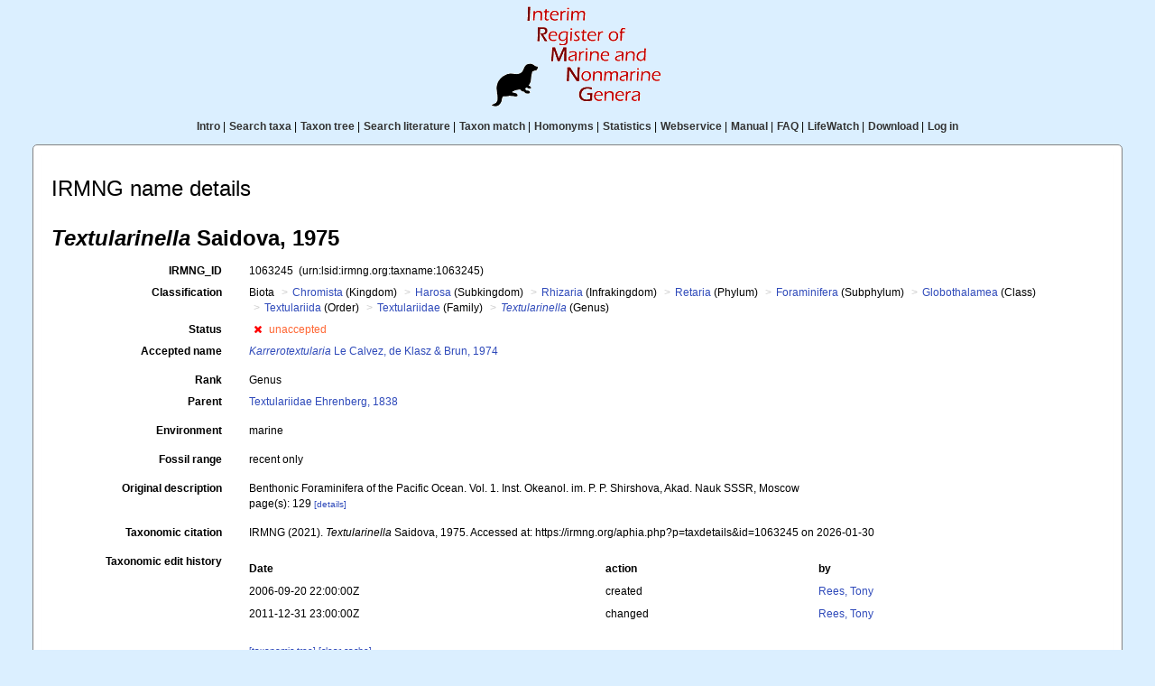

--- FILE ---
content_type: text/html; charset=UTF-8;
request_url: https://www.irmng.org/aphia.php?p=taxdetails&id=1063245
body_size: 35882
content:
<!DOCTYPE html>
 <html>
 <head>
  <title>IRMNG  - Textularinella Saidova, 1975</title>
  <meta http-equiv="content-type" content="text/html; charset=UTF-8">
  <link rel="stylesheet" href="/styles.css" type="text/css">
  
        <link rel="alternate" title="IRMNG latest taxa additions" href="https://www.irmng.org/aphia.php?p=rss" type="application/rss+xml" />
        <link rel="alternate" title="IRMNG latest taxa edits" href="https://www.irmng.org/aphia.php?p=rss&type=edit" type="application/rss+xml" />
        <link rel="alternate" title="IRMNG latest taxa checked" href="https://www.irmng.org/aphia.php?p=rss&type=check" type="application/rss+xml" />
        <link rel="alternate" title="IRMNG latest distribution additions" href="https://www.irmng.org/aphia.php?p=rss&what=dr" type="application/rss+xml" />
        <link rel="alternate" title="IRMNG latest note additions" href="https://www.irmng.org/aphia.php?p=rss&what=notes" type="application/rss+xml" />
        <link rel="alternate" title="IRMNG latest vernacular additions" href="https://www.irmng.org/aphia.php?p=rss&what=vernaculars" type="application/rss+xml" />
        <link rel="alternate" title="IRMNG latest image additions" href="https://www.irmng.org/aphia.php?p=rss&what=images" type="application/rss+xml" />
<link rel="stylesheet" type="text/css" href="https://www.marinespecies.org/aphia/css/third_party.css?1769512385" />
<script type="text/javascript" src="https://www.marinespecies.org/aphia/js/third_party.js?1769512385" ></script>
<script type="text/javascript" src="https://www.marinespecies.org/aphia/js/aphia.js?1769512385" ></script>
<script language="javascript" type="text/javascript" src="aphia.php?p=js"></script>
<link rel="stylesheet" href="https://www.marinespecies.org/aphia/css/taxdetails.css" type="text/css" />
<link rel="stylesheet" type="text/css" href="https://www.marinespecies.org/aphia/css/aphia_core.css?1752507424" />

<script>var aphia_jquery = $.noConflict(true);</script><link rel="stylesheet" href="https://www.marinespecies.org/aphia/build/taxdetails.82a151a8b39de8ef9c85.css"><script src="https://www.marinespecies.org/aphia/build/taxdetails.93c6791f7880ca556d32.js" defer></script>
 </head>
 <body class="full">
<table width="100%" border="0" align="center" cellpadding="4" cellspacing="0">
	<tr>
	 <td width="100%" align="center"><img src="/images/irmng-small.gif" /></td>
	</tr>
	<tr>
	 <td width="100%" align="center" valign="top"><table><tr>
<td><a href="/index.php" class="menu">Intro</a>&nbsp;|</td>
<td><a href="/aphia.php?p=search" class="menu">Search taxa</a>&nbsp;|</td>
<td><a href="/aphia.php?p=browser" class="menu">Taxon tree</a>&nbsp;|</td>
<td><a href="/aphia.php?p=sources" class="menu">Search literature</a>&nbsp;|</td>
<td><a href="/aphia.php?p=match" class="menu">Taxon match</a>&nbsp;|</td>
<td><a href="/homonyms.php" class="menu">Homonyms</a>&nbsp;|</td>
<td><a href="/aphia.php?p=stats" class="menu">Statistics</a>&nbsp;|</td>
<td><a href="/aphia.php?p=webservice" class="menu">Webservice</a>&nbsp;|</td>
<td><a href="/aphia.php?p=manual" class="menu">Manual</a>&nbsp;|</td>
<td><a href="/faq.php" class="menu">FAQ</a>&nbsp;|</td>
<td><a href="/lifewatch.php" class="menu">LifeWatch</a>&nbsp;|</td>
<td><a href="/download.php" class="menu">Download</a>&nbsp;|</td>
<td><a href="/aphia.php?p=login" class="menu">Log in</a></td>
</tr></table>
</td>
	</tr>
	<tr>
     <td valign="top" align="center" width="100%" height="100%">
	  <table cellpadding="7" width="95%" id="content">
	 <tr>
	  <td valign="top" align="left">
    <div>
	  	<div style="float:right;"></div>
      	<div style="clear:right;"></div>
      </div>

    <div id="aphia-taxdetails" class="panel panel-transparent">
        <div class="panel-heading">
            <h3>IRMNG name details</h3>
        </div>
        <div class="panel-body">
            <div id="aphia_ct_tu_1063245" itemid="urn:lsid:irmng.org:taxname:1063245" itemscope itemtype="http://rs.tdwg.org/dwc/terms/Taxon" class="">
            
<h3 class="aphia_core_header-inline">
    <meta itemprop="kingdom" content="Chromista" />
<meta itemprop="subkingdom" content="Harosa" />
<meta itemprop="infrakingdom" content="Rhizaria" />
<meta itemprop="phylum" content="Retaria" />
<meta itemprop="subphylum" content="Foraminifera" />
<meta itemprop="class" content="Globothalamea" />
<meta itemprop="order" content="Textulariida" />
<meta itemprop="family" content="Textulariidae" />

    <b><i>Textularinella</i> Saidova, 1975</b>
    <p class="h5 aphia_core_header-inline">
            </p>
</h3>
<div id="aphia-taxdetails-main" class="container-fluid">
                                     <div class="row form-horizontal">
        <div class="col-xs-12">
                <div class="pull-right " style="z-index: 10;">
                    <div class="pull_left_xs pull-right"></div>
                </div>
                                <label class="col-xs-12 col-sm-4 col-lg-2 control-label" for="IRMNG_ID">IRMNG_ID</label>
                <div id="IRMNG_ID" class="col-xs-12 col-sm-8 col-lg-10 leave_image_space">
                        <div class="aphia_core_line_spacer_7px hidden-xs"></div>

                    <p class="aphia_core_break-words">
                    1063245&nbsp;
                    <span class="aphia_core_cursor-help" title="This is a Life Sciences Identifier (LSID), a persistent globally unique identifier for this object. Use this LSID whenever you need to refer to this object">(urn:lsid:irmng.org:taxname:1063245)</span>
                    </p>
                        <div class="aphia_core_line_spacer_5px visible-xs"></div>

                </div>
                                <label class="col-xs-12 col-sm-4 col-lg-2 control-label" for="Classification">Classification</label>
                <div id="Classification" class="col-xs-12 col-sm-8 col-lg-10">
                        <div class="aphia_core_line_spacer_7px hidden-xs"></div>

                    <ol class="breadcrumb aphia_core_breadcrumb-classification leave_image_space">
                                                    <li>Biota</li>
                                                    <li><a href="aphia.php?p=taxdetails&id=7">Chromista</a>&nbsp;(Kingdom)</li>
                                                    <li><a href="aphia.php?p=taxdetails&id=11904991">Harosa</a>&nbsp;(Subkingdom)</li>
                                                    <li><a href="aphia.php?p=taxdetails&id=11904993">Rhizaria</a>&nbsp;(Infrakingdom)</li>
                                                    <li><a href="aphia.php?p=taxdetails&id=11904998">Retaria</a>&nbsp;(Phylum)</li>
                                                    <li><a href="aphia.php?p=taxdetails&id=257">Foraminifera</a>&nbsp;(Subphylum)</li>
                                                    <li><a href="aphia.php?p=taxdetails&id=11905063">Globothalamea</a>&nbsp;(Class)</li>
                                                    <li><a href="aphia.php?p=taxdetails&id=12857">Textulariida</a>&nbsp;(Order)</li>
                                                    <li><a href="aphia.php?p=taxdetails&id=114445">Textulariidae</a>&nbsp;(Family)</li>
                                                    <li><a href="aphia.php?p=taxdetails&id=1063245"><i>Textularinella</i></a>&nbsp;(Genus)</li>
                                            </ol>
                        <div class="aphia_core_line_spacer_5px visible-xs"></div>

                </div>
                                                                <label class="col-xs-12 col-sm-4 col-lg-2 control-label" for="Status">Status</label>
                <div id="Status" class="col-xs-12 col-sm-8 col-lg-10">
                        <div class="aphia_core_line_spacer_7px hidden-xs"></div>

                    <div class="leave_image_space">
                    <i role="button" tabindex="0" title="Item is unaccepted" class="fa fa-times aphia_icon_link_css" style="color: red;"></i>&nbsp;<font color="#FF6633"><span style="cursor: help" title="Synonym name, or anything that is not accepted">unaccepted</span></font>
                    </div>
                        <div class="aphia_core_line_spacer_5px visible-xs"></div>

                </div>
                                                                                    <label class="col-xs-12 col-sm-4 col-lg-2 control-label" for="AcceptedName">Accepted name</label>
                    <div id="AcceptedName" class="col-xs-12 col-sm-8 col-lg-10">
                            <div class="aphia_core_line_spacer_7px hidden-xs"></div>

                        <div class="leave_image_space">
                         <a href="aphia.php?p=taxdetails&id=1072180"><i>Karrerotextularia</i> Le Calvez, de Klasz & Brun, 1974</a>
                        </div>
                            <div class="aphia_core_line_spacer_5px visible-xs"></div>

                    </div>
                    <div class="clearfix"></div>                                                <label class="col-xs-12 col-sm-4 col-lg-2 control-label" for="Rank">Rank</label>
                <div id="Rank" class="col-xs-12 col-sm-8 col-lg-10">
                        <div class="aphia_core_line_spacer_7px hidden-xs"></div>

                    <div class="leave_image_space">
                    Genus
                    </div>
                        <div class="aphia_core_line_spacer_5px visible-xs"></div>

                </div>
                                                                                                <label class="col-xs-12 col-sm-4 col-lg-2 control-label" for="Rank">Parent</label>
                <div id="Parent" class="col-xs-12 col-sm-8 col-lg-10">
                        <div class="aphia_core_line_spacer_7px hidden-xs"></div>

                    <div class="leave_image_space">
                    <a href="aphia.php?p=taxdetails&id=114445">Textulariidae Ehrenberg, 1838</a>
                    </div>
                        <div class="aphia_core_line_spacer_5px visible-xs"></div>

                </div>
                                        </div>
    </div>
        <div class="row form-horizontal">
        <div class="col-xs-12">
                                                            <label class="col-xs-12 col-sm-4 col-lg-2 control-label" for="Environment">Environment</label>
            <div id="Environment" class="col-xs-12 col-sm-8 col-lg-10 pull-left">
                    <div class="aphia_core_line_spacer_7px hidden-xs"></div>

                marine
                    <div class="aphia_core_line_spacer_5px visible-xs"></div>

            </div>
            <div class="clearfix"></div>
                                    <label class="col-xs-12 col-sm-4 col-lg-2 control-label" for="FossilRange">Fossil range</label>
            <div id="FossilRange" class="col-xs-12 col-sm-8 col-lg-10 pull-left">
                    <div class="aphia_core_line_spacer_7px hidden-xs"></div>

                recent only
                    <div class="aphia_core_line_spacer_5px visible-xs"></div>

            </div>
            <div class="clearfix"></div>
                                                    <label class="col-xs-12 col-sm-4 col-lg-2 control-label" for="OriginalDescription">Original description</label>
            <div id="OriginalDescription" class="col-xs-12 col-sm-8 col-lg-10 pull-left">
                    <div class="aphia_core_line_spacer_7px hidden-xs"></div>

                
<span id="aphia_ct_source_20019"><span class='correctHTML'>Benthonic Foraminifera of the Pacific Ocean. Vol. 1. Inst. Okeanol. im. P. P. Shirshova, Akad. Nauk SSSR, Moscow</span><br />page(s): 129 <small><a href="aphia.php?p=sourcedetails&id=20019">[details]</a>&nbsp;</small><br/></span><div style="clear:both;"></div>

                    <div class="aphia_core_line_spacer_5px visible-xs"></div>

            </div>
            <div class="clearfix"></div>
                                                                    <label class="col-xs-12 col-sm-4 col-lg-2 control-label" for="Citation">Taxonomic citation</label>
            <div id="Citation" class="col-xs-12 col-sm-8 col-lg-10 pull-left">
                    <div class="aphia_core_line_spacer_7px hidden-xs"></div>

                IRMNG (2021). <i>Textularinella</i> Saidova, 1975. Accessed at: https://irmng.org/aphia.php?p=taxdetails&id=1063245 on 2026-01-30
                    <div class="aphia_core_line_spacer_5px visible-xs"></div>

            </div>
            <div class="clearfix"></div>
                                                <label class="col-xs-12 col-sm-4 col-lg-2 control-label" for="TaxonomicEditHistory">Taxonomic edit history</label>
            <div id="TaxonomicEditHistory" class="col-xs-12 col-sm-8 col-lg-10 pull-left">
                    <div class="aphia_core_line_spacer_7px hidden-xs"></div>

                <div class="container-fluid row"><div class="row"><div class="col-xs-5"><b>Date</b></div><div class="col-xs-3"><b>action</b></div><div class="col-xs-4"><b>by</b></div></div>
<div class="row"><div class="col-xs-5">2006-09-20 22:00:00Z</div><div class="col-xs-3">created</div><div class="col-xs-4"><a href="http://www.vliz.be/en/imis?module=person&persid=5043" target="_blank">Rees, Tony</a></div></div>
<div class="row"><div class="col-xs-5">2011-12-31 23:00:00Z</div><div class="col-xs-3">changed</div><div class="col-xs-4"><a href="http://www.vliz.be/en/imis?module=person&persid=5043" target="_blank">Rees, Tony</a></div></div>
</div>

                    <div class="aphia_core_line_spacer_5px visible-xs"></div>

            </div>
            <div class="clearfix"></div>
                                                <label class="col-xs-12 col-sm-4 col-lg-2 control-label" for="quick_links"></label>
        <div id="quick_links" class="col-xs-12 col-sm-8 col-lg-10 pull-left">
                <div class="aphia_core_line_spacer_7px hidden-xs"></div>

            <small>
            <a href="aphia.php?p=browser&amp;id=114445#focus">[taxonomic tree]</a>
                        </small>
                <div class="aphia_core_line_spacer_5px visible-xs"></div>

            <a id="clear-cache-btn" href="#" title="Refresh the page with the latest data" rel="nofollow">
                <small>[clear cache]</small>
            </a>
        </div>
        <div class="clearfix"></div>
                </div>
    </div>
</div>
<br />
<script type="text/javascript">
            aphia_jquery(document).ready(function(){
            // show active tab
            if(location.hash) {
                aphia_jquery('a[href="' + location.hash + '"]').tab('show');
                aphia_jquery('a[href="' + location.hash + '"]').get(0).scrollIntoView(true);
            } else {
                //Activate first tab
                aphia_jquery('.nav-tabs a:first').tab('show');
            }

            // set hash on click without jump
            aphia_jquery(document.body).on("click", "a[data-toggle=tab]", function(e) {
                e.preventDefault();
                if(history.pushState) {
                    //Adapt browser URL (Append tab suffix)
                    history.pushState(null, null, this.getAttribute("href"));
                } else {
                    //Adapt browser URL (will cause page jump)
                    location.hash = this.getAttribute("href");
                }

                //After jump we still need to activate the tab
                aphia_jquery('a[href="' + location.hash + '"]').tab('show');
                if (location.hash=="#distributions" && aphia_jquery('#map').length) map.updateSize();
                return false;
            });
        });

        // set hash on popstate
        aphia_jquery(window).on('popstate', function() {
            //When the user pushes back => try to show the tab based on a possible hash
            var anchor = location.hash || aphia_jquery("a[data-toggle=tab]").first().attr("href");
            aphia_jquery('a[href="' + anchor + '"]').tab('show');
        });

</script>
<style>
    .tabtitle-editor-only {
        filter:alpha(opacity=45);
        filter: progid:DXImageTransform.Microsoft.Alpha(opacity=45);
        -moz-opacity:.45;
        opacity:.45;
        -khtml-opacity:.45
    }
</style>
<div  id="aphia-taxdetails-tabs" class="container-fluid">
    <div class="panel panel-transparent panel-colored-tabs">
        <div class="panel-heading">
            <ul class="nav nav-tabs">
                            <li class="active"><a href="#sources" data-toggle="tab">Sources (8)</a></li>
    
                    
                    
                    
                                    
                            <li class=""><a href="#links" data-toggle="tab">Links (3)</a></li>
    
                    
                    
                    
            </ul>
        </div>
        <div class="panel-body">
            <div class="tab-content">
                                    <div id="sources" style="min-height: 250px" class="tab-pane active in sources-tab">
                        <b>original description</b>
<span id="aphia_ct_source_20019"><span class='correctHTML'>Benthonic Foraminifera of the Pacific Ocean. Vol. 1. Inst. Okeanol. im. P. P. Shirshova, Akad. Nauk SSSR, Moscow</span><br />page(s): 129 <small><a href="aphia.php?p=sourcedetails&id=20019">[details]</a>&nbsp;</small><br/></span><div style="clear:both;"></div>
<br><b>basis of record</b>
<span id="aphia_ct_source_112928"><span class='correctHTML'>Neave, S. A. and successors. (1939-2004). Nomenclator Zoologicus, vols. 1-10 online. [developed by uBio, hosted online at MBLWHOI Library]. Previously at http://ubio.org/NomenclatorZoologicus/ (URL no longer current). </span>, <i>available online at</i> <a href="https://insecta.bio.spbu.ru/z/nomenclator_zoologicus_PDF.htm" style="word-break: break-all;" target="_blank">https://insecta.bio.spbu.ru/z/nomenclator_zoologicus_PDF.htm</a> <small><a href="aphia.php?p=sourcedetails&id=112928">[details]</a>&nbsp;</small><br/></span><div style="clear:both;"></div>
<br><b>basis of record</b>
<span id="aphia_ct_source_121828"><span class='correctHTML'>SN2000/Tappan &amp; Loeblich Jr., 1982</span> <small><a href="aphia.php?p=sourcedetails&id=121828">[details]</a>&nbsp;</small><br/></span><div style="clear:both;"></div>
<br><b>source of synonymy</b>
<span id="aphia_ct_source_145979"><span class='correctHTML'>WoRMS (Mar 2013)</span> <small><a href="aphia.php?p=sourcedetails&id=145979">[details]</a>&nbsp;</small><br/></span><div style="clear:both;"></div>
<br><b>verified source for family</b>
<span id="aphia_ct_source_145979"><span class='correctHTML'>WoRMS (Mar 2013)</span> <small><a href="aphia.php?p=sourcedetails&id=145979">[details]</a>&nbsp;</small><br/></span><div style="clear:both;"></div>
<br><b>name verified source</b>
<span id="aphia_ct_source_112928"><span class='correctHTML'>Neave, S. A. and successors. (1939-2004). Nomenclator Zoologicus, vols. 1-10 online. [developed by uBio, hosted online at MBLWHOI Library]. Previously at http://ubio.org/NomenclatorZoologicus/ (URL no longer current). </span>, <i>available online at</i> <a href="https://insecta.bio.spbu.ru/z/nomenclator_zoologicus_PDF.htm" style="word-break: break-all;" target="_blank">https://insecta.bio.spbu.ru/z/nomenclator_zoologicus_PDF.htm</a> <small><a href="aphia.php?p=sourcedetails&id=112928">[details]</a>&nbsp;</small><br/></span><div style="clear:both;"></div>
<br><b>extant flag source</b>
<span id="aphia_ct_source_121828"><span class='correctHTML'>SN2000/Tappan &amp; Loeblich Jr., 1982</span> <small><a href="aphia.php?p=sourcedetails&id=121828">[details]</a>&nbsp;</small><br/></span><div style="clear:both;"></div>
<br><b>habitat flag source</b>
<span id="aphia_ct_source_145979"><span class='correctHTML'>WoRMS (Mar 2013)</span> <small><a href="aphia.php?p=sourcedetails&id=145979">[details]</a>&nbsp;</small><br/></span><div style="clear:both;"></div>

                    </div>
                                    
                    
                    
                                    
                            <div id="links" style="min-height: 250px" class="tab-pane ">
            <a href="http://bionames.org/urn:lsid:organismnames.com:name:75586" target="_blank">To BioNames database</a>&nbsp;<small></small><br />
<a href="http://www.organismnames.com/details.htm?lsid=75586" target="_blank">To ION (Index to Organism Names)</a>&nbsp;<small></small><br />
<a href="http://www.marinespecies.org/aphia.php?p=taxdetails&id=520836" target="_blank">To WoRMS</a>&nbsp;<small></small><br />

        </div>
    
                    
                    
                    
            </div>
        </div>
    </div>
</div>

            </div>
        </div>
    </div>

 <br/></td></tr></table></td>
  </tr>
  <tr><td valign="bottom" class="footer">Website and databases developed and hosted by <a href="http://www.vliz.be" target="_blank">VLIZ</a> &middot; Page generated 2026-01-30 &middot; contact: <a href="mailto:&#105;&#110;&#102;&#111;&#64;&#105;&#114;&#109;&#110;&#103;&#46;&#111;&#114;&#103;">&#105;&#110;&#102;&#111;&#64;&#105;&#114;&#109;&#110;&#103;&#46;&#111;&#114;&#103;</a></td></tr>
  <tr><td>	<style>
        .lwbanner {
            
            color: #808080;
            font-size: calc(13px + (26 - 13) * ((100vw - 300px) / (4000 - 300)));
            font-family: 'open_sansregular','Helvetica Neue', Helvetica, sans-serif;
            padding: 0.5em;
            border: 0px solid #bfbfbf;
        }
        
        .lwbanner div{
            display: flex;
            align-items: center;
            justify-content: center;
        }
        
        .lwbanner span{
            padding: 1%;
        }
        
        .lwbanner img {
            height: 60px;
            max-width: 33%; 
        }
        
        .lwbanner a {
            color: #2568c0;
            font-size: calc(10px + (20 - 10) * ((100vw - 300px) / (4000 - 300)));
            text-decoration: none;
        }
        .lwbanner a:hover {
            text-decoration: underline;
        }
        
        .lwbanner small {
            font-size: calc(10px + (20 - 10) * ((100vw - 300px) / (4000 - 300)));
        }
	</style>		<div id="lwbanner" class="lwbanner">
			<div><img src="[data-uri]"/><span>This service is powered by LifeWatch Belgium<br/><small></small></span><a href="http://www.lifewatch.be" target="_blank">Learn more&raquo;</a></div>
		</div></td></tr>
 </table>
</body>
 </html>